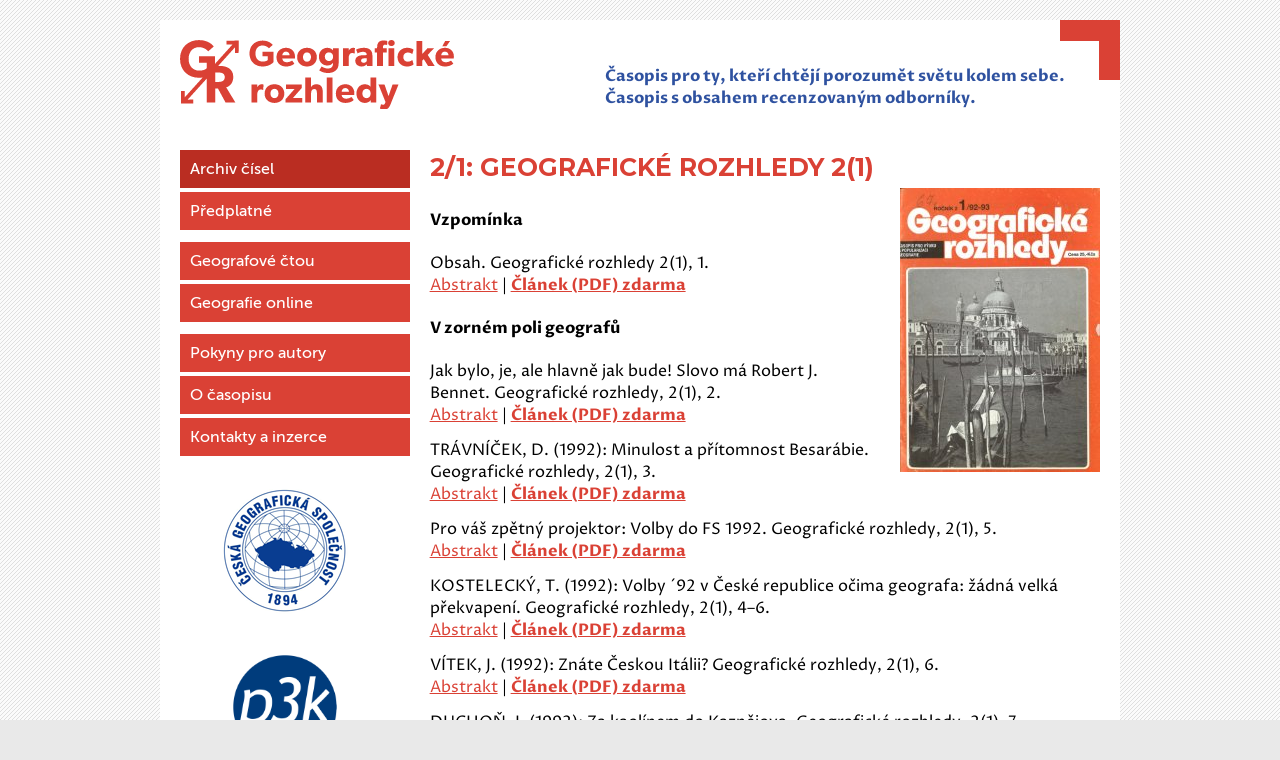

--- FILE ---
content_type: text/html; charset=utf-8
request_url: https://www.geograficke-rozhledy.cz/archiv/124
body_size: 3344
content:
<!DOCTYPE html>
<html>
    <head>
        <meta charset="utf-8">
        <title>    2/1: Geografické rozhledy 2(1)
 | Geografické rozhledy</title>
<link href="https://fonts.googleapis.com/css?family=Montserrat:700|Proza+Libre:400,700&amp;subset=latin-ext" rel="stylesheet">

<link rel="stylesheet" href="/assets/front.css">
<link rel="stylesheet" href="/assets/modal/jquery.modal.min.css">
<link rel="stylesheet" href="/assets/photoswipe/photoswipe.css">
<link rel="stylesheet" href="/assets/photoswipe/default-skin/default-skin.css">


<link rel="apple-touch-icon" sizes="180x180" href="/im/fav2/apple-touch-icon.png">
<link rel="icon" type="image/png" sizes="32x32" href="/im/fav2/favicon-32x32.png">
<link rel="icon" type="image/png" sizes="16x16" href="/im/fav2/favicon-16x16.png">
<link rel="manifest" href="/im/fav2/manifest.json">
<link rel="mask-icon" href="/im/fav2/safari-pinned-tab.svg" color="#5bbad5">
<link rel="shortcut icon" href="/im/fav2/favicon.ico">
<meta name="msapplication-config" content="/im/fav2/browserconfig.xml">
<meta name="theme-color" content="#ffffff">
<meta name="viewport" content="width=device-width, initial-scale=1">

    </head>

    <body>
        <script> document.documentElement.className += ' js'</script>
		<header class="header">
            <div class="header__container">
      
                <div class="header__logos">
                    <a href="/"><img src="/im/logo.svg" class="header__logo"></a>																						
					<div class="header__text">Časopis pro ty, kteří chtějí porozumět světu kolem sebe.<br>Časopis s obsahem recenzovaným odborníky.</div>
                </div>
				
            </div>

        </header>

        <div class="page">
            <div class="page__container">

<aside class="page__aside">
    <nav class="nav nav--aside">
        <ul class="nav__list">
                
                <li class="nav__item nav__item--selected">
                <a href="/archiv" class="nav__link ">
                    Archiv čísel
                </a>
                </li>
                
                
                
                
                <li class="nav__item">
                <a href="/predplatne" class="nav__link ">
                    Předplatné
                </a>
                </li>
                
                
                
                
                <li class="nav__item nav__item--gap">
                <a href="/geografove-ctou" class="nav__link ">
                    Geografové čtou
                </a>
                </li>
                
                
                
                
                <li class="nav__item">
                <a href="/geografie-online" class="nav__link ">
                    Geografie online
                </a>
                </li>
                
                
                
                
                <li class="nav__item nav__item--gap">
                <a href="/pokyny-pro-autory" class="nav__link ">
                    Pokyny pro autory
                </a>
                </li>
                
                
                
                
                <li class="nav__item">
                <a href="/o-casopisu" class="nav__link ">
                    O časopisu
                </a>
                </li>
                
                
                
                
                <li class="nav__item">
                <a href="/kontakty" class="nav__link ">
                    Kontakty a inzerce
                </a>
                </li>
                
                
                
               
	</ul>    </nav>
				
				<div class="page__aside__logo"><a href="http://geography.cz/" target="_blank"><img src="/im/cgs.png" width="150" alt="ČGS"></a></div>
                                <div class="page__aside__logo"><a href="https://www.p3k.cz/" target="_blank"><img src="/im/p3k.png" width="150" alt="Nakladatelství P3K"></a></div>
</aside>                <section class="page__content page__content--right">

					
<div class="box">
    <h1 class="box__title">2/1: Geografické rozhledy 2(1)</h1>
	<a href="/im/publication/124-800.jpg" class="fancybox"><img src="/im/publication/124-200.jpg" class="publicationdetail__image"></a>
	<p></p>
	
			<h4 style="color:#000000">Vzpomínka</h4>
		<p style="text-align: left;margin-bottom:13px">Obsah. Geografické rozhledy 2(1), 1. <br><a href="/archiv/clanek/2698" rel="modal:open">Abstrakt</a>
			|
					<strong><a href="/archiv/clanek/2698/pdf"  rel="modal:open">Článek (PDF) zdarma</a></strong>
				
			
			<h4 style="color:#000000">V zorném poli geografů</h4>
		<p style="text-align: left;margin-bottom:13px">Jak bylo, je, ale hlavně jak bude! Slovo má Robert J. Bennet. Geografické rozhledy, 2(1), 2.<br><a href="/archiv/clanek/2528" rel="modal:open">Abstrakt</a>
			|
					<strong><a href="/archiv/clanek/2528/pdf"  rel="modal:open">Článek (PDF) zdarma</a></strong>
				
			
		<p style="text-align: left;margin-bottom:13px">TRÁVNÍČEK, D. (1992): Minulost a přítomnost Besarábie. Geografické rozhledy, 2(1), 3.<br><a href="/archiv/clanek/2529" rel="modal:open">Abstrakt</a>
			|
					<strong><a href="/archiv/clanek/2529/pdf"  rel="modal:open">Článek (PDF) zdarma</a></strong>
				
			
		<p style="text-align: left;margin-bottom:13px">Pro váš zpětný projektor: Volby do FS 1992. Geografické rozhledy, 2(1), 5.<br><a href="/archiv/clanek/2531" rel="modal:open">Abstrakt</a>
			|
					<strong><a href="/archiv/clanek/2531/pdf"  rel="modal:open">Článek (PDF) zdarma</a></strong>
				
			
		<p style="text-align: left;margin-bottom:13px">KOSTELECKÝ, T. (1992): Volby ´92 v České republice očima geografa: žádná velká překvapení. Geografické rozhledy, 2(1), 4–6.<br><a href="/archiv/clanek/2530" rel="modal:open">Abstrakt</a>
			|
					<strong><a href="/archiv/clanek/2530/pdf"  rel="modal:open">Článek (PDF) zdarma</a></strong>
				
			
		<p style="text-align: left;margin-bottom:13px">VÍTEK, J. (1992): Znáte Českou Itálii? Geografické rozhledy, 2(1), 6.<br><a href="/archiv/clanek/2532" rel="modal:open">Abstrakt</a>
			|
					<strong><a href="/archiv/clanek/2532/pdf"  rel="modal:open">Článek (PDF) zdarma</a></strong>
				
			
		<p style="text-align: left;margin-bottom:13px">DUCHOŇ, J. (1992): Za kaolínem do Kaznějova. Geografické rozhledy, 2(1), 7.<br><a href="/archiv/clanek/2533" rel="modal:open">Abstrakt</a>
			|
					<strong><a href="/archiv/clanek/2533/pdf"  rel="modal:open">Článek (PDF) zdarma</a></strong>
				
			
		<p style="text-align: left;margin-bottom:13px">ŘEHÁK, S., BOURSIER-MOUGENOT, I. (1992): Úvaha o reorganizaci dopravních sítí v centru Evropy. Geografické rozhledy, 2(1), 8–9.<br><a href="/archiv/clanek/2534" rel="modal:open">Abstrakt</a>
			|
					<strong><a href="/archiv/clanek/2534/pdf"  rel="modal:open">Článek (PDF) zdarma</a></strong>
				
			
		<p style="text-align: left;margin-bottom:13px">SKOKAN, L. (1992): Kapitoly z politické geografie. Geografické rozhledy, 2(1), 10–11.<br><a href="/archiv/clanek/2535" rel="modal:open">Abstrakt</a>
			|
					<strong><a href="/archiv/clanek/2535/pdf"  rel="modal:open">Článek (PDF) zdarma</a></strong>
				
			
		<p style="text-align: left;margin-bottom:13px">Vyjde pracovní sešit pro žáky 7. ročníku. Geografické rozhledy, 2(1), 11.<br><a href="/archiv/clanek/2536" rel="modal:open">Abstrakt</a>
			|
					<strong><a href="/archiv/clanek/2536/pdf"  rel="modal:open">Článek (PDF) zdarma</a></strong>
				
			
		<p style="text-align: left;margin-bottom:13px">MATLOVIČ, R. (1992): Náboženská štruktúra obyvateľstva. Geografické rozhledy, 2(1), 11–13.<br><a href="/archiv/clanek/2537" rel="modal:open">Abstrakt</a>
			|
					<strong><a href="/archiv/clanek/2537/pdf"  rel="modal:open">Článek (PDF) zdarma</a></strong>
				
			
		<p style="text-align: left;margin-bottom:13px">Konkurs na autorské zpracování učebnic zeměpisu. Geografické rozhledy, 2(1), 13.<br><a href="/archiv/clanek/2538" rel="modal:open">Abstrakt</a>
			|
					<strong><a href="/archiv/clanek/2538/pdf"  rel="modal:open">Článek (PDF) zdarma</a></strong>
				
			
		<p style="text-align: left;margin-bottom:13px">BRÁZDIL, R. (1992): Ozónová díra – hrozba lidstvu. Geografické rozhledy, 2(1), 14–16.<br><a href="/archiv/clanek/2539" rel="modal:open">Abstrakt</a>
			|
					<strong><a href="/archiv/clanek/2539/pdf"  rel="modal:open">Článek (PDF) zdarma</a></strong>
				
			
		<p style="text-align: left;margin-bottom:13px">SEITZOVÁ, S. (1992): Štandardizácia geografického názvoslovia. Geografické rozhledy, 2(1), 17.<br><a href="/archiv/clanek/2540" rel="modal:open">Abstrakt</a>
			|
					<strong><a href="/archiv/clanek/2540/pdf"  rel="modal:open">Článek (PDF) zdarma</a></strong>
				
			
		<p style="text-align: left;margin-bottom:13px">MUCHA, L. (1992): Vybrané termíny z kartografie. Geografické rozhledy, 2(1), 18.<br><a href="/archiv/clanek/2541" rel="modal:open">Abstrakt</a>
			|
					<strong><a href="/archiv/clanek/2541/pdf"  rel="modal:open">Článek (PDF) zdarma</a></strong>
				
			
		<p style="text-align: left;margin-bottom:13px">VLČKOVÁ, J. (1992): Vybrané pojmy z historickogeografického vývoje československého území (7). Geografické rozhledy, 2(1), 19.<br><a href="/archiv/clanek/2542" rel="modal:open">Abstrakt</a>
			|
					<strong><a href="/archiv/clanek/2542/pdf"  rel="modal:open">Článek (PDF) zdarma</a></strong>
				
			
		<p style="text-align: left;margin-bottom:13px">ČUKA, P. (1992): Návštevné miesta medzi Veľkou Fatrou a Nízkymi Tatrami. Geografické rozhledy, 2(1), 20–21.<br><a href="/archiv/clanek/2543" rel="modal:open">Abstrakt</a>
			|
					<strong><a href="/archiv/clanek/2543/pdf"  rel="modal:open">Článek (PDF) zdarma</a></strong>
				
			
		<p style="text-align: left;margin-bottom:13px">ZAŽÍMALOVÁ, D., HERINK, J. (1992): Benátky. Geografické rozhledy, 2(1), 22–23.<br><a href="/archiv/clanek/2544" rel="modal:open">Abstrakt</a>
			|
					<strong><a href="/archiv/clanek/2544/pdf"  rel="modal:open">Článek (PDF) zdarma</a></strong>
				
			
				| <a href="/archiv/clanek/2544?showatt=1" rel="modal:open">Přílohy</a></p>
		<p style="text-align: left;margin-bottom:13px">NOVOTNÝ, J. (1992): Obyvatelstvo světa – 8. část: Austrálie a Oceánie. Geografické rozhledy, 2(1), 24.<br><a href="/archiv/clanek/2545" rel="modal:open">Abstrakt</a>
			|
					<strong><a href="/archiv/clanek/2545/pdf"  rel="modal:open">Článek (PDF) zdarma</a></strong>
				
			
		<p style="text-align: left;margin-bottom:13px">HOLEČEK, M. (1992): Jezero, které se jmenuje moře. Geografické rozhledy, 2(1), 25.<br><a href="/archiv/clanek/2546" rel="modal:open">Abstrakt</a>
			|
					<strong><a href="/archiv/clanek/2546/pdf"  rel="modal:open">Článek (PDF) zdarma</a></strong>
				
			
			<h4 style="color:#000000">Geografie a škola</h4>
		<p style="text-align: left;margin-bottom:13px">HERINK, J. (1992): 500. výročí objevení Nového světa. Geografické rozhledy, 2(1), 26–27.<br><a href="/archiv/clanek/2547" rel="modal:open">Abstrakt</a>
			|
					<strong><a href="/archiv/clanek/2547/pdf"  rel="modal:open">Článek (PDF) zdarma</a></strong>
				
			
		<p style="text-align: left;margin-bottom:13px">ŠVANDOVÁ, A. (1992): Zase pojedeme aneb jak učinit školu radostí z vědění. Geografické rozhledy, 2(1), 28.<br><a href="/archiv/clanek/2548" rel="modal:open">Abstrakt</a>
			|
					<strong><a href="/archiv/clanek/2548/pdf"  rel="modal:open">Článek (PDF) zdarma</a></strong>
				
			
		<p style="text-align: left;margin-bottom:13px">KEJKLÍČEK, V. (1992): Jak dál v tvorbě učebnic zeměpisu? Geografické rozhledy, 2(1), 28.<br><a href="/archiv/clanek/2549" rel="modal:open">Abstrakt</a>
			|
					<strong><a href="/archiv/clanek/2549/pdf"  rel="modal:open">Článek (PDF) zdarma</a></strong>
				
			
		<p style="text-align: left;margin-bottom:13px">CVRČEK, S. (1992): Na návštěvě. Geografické rozhledy, 2(1), 29.<br><a href="/archiv/clanek/2550" rel="modal:open">Abstrakt</a>
			|
					<strong><a href="/archiv/clanek/2550/pdf"  rel="modal:open">Článek (PDF) zdarma</a></strong>
				
			
			<h4 style="color:#000000">V zorném poli geografů</h4>
		<p style="text-align: left;margin-bottom:13px">Z dopisů čtenářů. Geografické rozhledy, 2(1), 30.<br><a href="/archiv/clanek/2551" rel="modal:open">Abstrakt</a>
			|
					<strong><a href="/archiv/clanek/2551/pdf"  rel="modal:open">Článek (PDF) zdarma</a></strong>
				
			
		<p style="text-align: left;margin-bottom:13px">Výsledky slosování. Geografické rozhledy, 2(1), 30.<br><a href="/archiv/clanek/2552" rel="modal:open">Abstrakt</a>
			|
					<strong><a href="/archiv/clanek/2552/pdf"  rel="modal:open">Článek (PDF) zdarma</a></strong>
				
			
		<p style="text-align: left;margin-bottom:13px">BRINKE, J. (1992): Zasedala Evropská konference sdružení učitelů geografie. Geografické rozhledy, 2(1), 31.<br><a href="/archiv/clanek/2553" rel="modal:open">Abstrakt</a>
			|
					<strong><a href="/archiv/clanek/2553/pdf"  rel="modal:open">Článek (PDF) zdarma</a></strong>
				
			
		<p style="text-align: left;margin-bottom:13px">AERNI, K. (1992): Interdependence in Geographic Education. Geografické rozhledy, 2(1), 31.<br><a href="/archiv/clanek/2554" rel="modal:open">Abstrakt</a>
			|
					<strong><a href="/archiv/clanek/2554/pdf"  rel="modal:open">Článek (PDF) zdarma</a></strong>
				
			
		<p style="text-align: left;margin-bottom:13px">ŠVANDOVÁ, A. (1992): Geographica Helvetica – časopis pro geografii a etnografii. Geografické rozhledy, 2(1), 31.<br><a href="/archiv/clanek/2555" rel="modal:open">Abstrakt</a>
			|
					<strong><a href="/archiv/clanek/2555/pdf"  rel="modal:open">Článek (PDF) zdarma</a></strong>
				
			
		<p style="text-align: left;margin-bottom:13px">STAŇKOVÁ, J., ŠTURSA, J., VODĚRA, S. (1992): Pražská architektura – významné stavby jedenácti století. Geografické rozhledy, 2(1), 32.<br><a href="/archiv/clanek/2556" rel="modal:open">Abstrakt</a>
			|
					<strong><a href="/archiv/clanek/2556/pdf"  rel="modal:open">Článek (PDF) zdarma</a></strong>
				
			
		<p style="text-align: left;margin-bottom:13px">HOLEČEK, M. (1992): Sborník České geografické společnosti. Geografické rozhledy, 2(1), 32.<br><a href="/archiv/clanek/2557" rel="modal:open">Abstrakt</a>
			|
					<strong><a href="/archiv/clanek/2557/pdf"  rel="modal:open">Článek (PDF) zdarma</a></strong>
				
			
		<p style="text-align: left;margin-bottom:13px">Nová řada učebnic regionálního zeměpisu světa. Geografické rozhledy, 2(1), 32.<br><a href="/archiv/clanek/2558" rel="modal:open">Abstrakt</a>
			|
					<strong><a href="/archiv/clanek/2558/pdf"  rel="modal:open">Článek (PDF) zdarma</a></strong>
				
			
			<h4 style="color:#000000">Příloha</h4>
		<p style="text-align: left;margin-bottom:13px">Slovem a obrazem. Geografické rozhledy 2(1), příloha. <br><a href="/archiv/clanek/2697" rel="modal:open">Abstrakt</a>
			|
					<strong><a href="/archiv/clanek/2697/pdf"  rel="modal:open">Článek (PDF) zdarma</a></strong>
				
			
        </div>
                </section>
            </div>
        </div>

        <footer class="footer">
          
            <p class="footer__copy">
                © 2017-2026 Česká geografická společnost | Tvorba webu: <a href="https://www.vaclavcernik.cz">Václav Černík</a>
            </p>
        </footer>



<script src="https://cdn.jsdelivr.net/npm/jquery&#64;3.4.1/dist/jquery.js"></script>
<script src="https://cdn.jsdelivr.net/npm/nette-forms&#64;3.0.4/src/assets/netteForms.min.js"></script>
<script src="https://cdnjs.cloudflare.com/ajax/libs/jquery-modal/0.9.1/jquery.modal.min.js"></script>
<script src="/webtemp/8eef86f3e4b6.js"></script>
        
        <script src=""></script>
<link rel="stylesheet" href="">

    <script defer src="https://static.cloudflareinsights.com/beacon.min.js/vcd15cbe7772f49c399c6a5babf22c1241717689176015" integrity="sha512-ZpsOmlRQV6y907TI0dKBHq9Md29nnaEIPlkf84rnaERnq6zvWvPUqr2ft8M1aS28oN72PdrCzSjY4U6VaAw1EQ==" data-cf-beacon='{"version":"2024.11.0","token":"f551a0f71a454b6fab7a3e320ea44795","r":1,"server_timing":{"name":{"cfCacheStatus":true,"cfEdge":true,"cfExtPri":true,"cfL4":true,"cfOrigin":true,"cfSpeedBrain":true},"location_startswith":null}}' crossorigin="anonymous"></script>
</body>
</html>


--- FILE ---
content_type: application/javascript; charset=utf-8
request_url: https://cdn.jsdelivr.net/npm/nette-forms@3.0.4/src/assets/netteForms.min.js
body_size: 2964
content:
/*! netteForms.js | (c) 2004 David Grudl (https://davidgrudl.com) */
(function(e,d){if(e.JSON)if("function"===typeof define&&define.amd)define(function(){return d(e)});else if("object"===typeof module&&"object"===typeof module.exports)module.exports=d(e);else{var q=!e.Nette||!e.Nette.noInit;e.Nette=d(e);q&&e.Nette.initOnLoad()}})("undefined"!==typeof window?window:this,function(e){var d={},q={},t={};d.formErrors=[];d.version="3.0";d.onDocumentReady=function(a){"loading"!==document.readyState?a.call(this):document.addEventListener("DOMContentLoaded",a)};d.getValue=
function(a){var c;if(a){if(a.tagName){if("radio"===a.type){var b=a.form.elements;for(c=0;c<b.length;c++)if(b[c].name===a.name&&b[c].checked)return b[c].value;return null}if("file"===a.type)return a.files||a.value;if("select"===a.tagName.toLowerCase()){c=a.selectedIndex;b=a.options;var f=[];if("select-one"===a.type)return 0>c?null:b[c].value;for(c=0;c<b.length;c++)b[c].selected&&f.push(b[c].value);return f}if(a.name&&a.name.match(/\[\]$/)){b=a.form.elements[a.name].tagName?[a]:a.form.elements[a.name];
f=[];for(c=0;c<b.length;c++)("checkbox"!==b[c].type||b[c].checked)&&f.push(b[c].value);return f}return"checkbox"===a.type?a.checked:"textarea"===a.tagName.toLowerCase()?a.value.replace("\r",""):a.value.replace("\r","").replace(/^\s+|\s+$/g,"")}return a[0]?d.getValue(a[0]):null}return null};d.getEffectiveValue=function(a,c){var b=d.getValue(a);a.getAttribute&&b===a.getAttribute("data-nette-empty-value")&&(b="");c&&void 0===q[a.name]&&(q[a.name]=!0,b={value:b},d.validateControl(a,null,!0,b),b=b.value,
delete q[a.name]);return b};d.validateControl=function(a,c,b,f,l){a=a.tagName?a:a[0];c=c||JSON.parse(a.getAttribute("data-nette-rules")||"[]");f=void 0===f?{value:d.getEffectiveValue(a)}:f;l=l||!d.validateRule(a,":filled",null,f);for(var g=0,p=c.length;g<p;g++){var h=c[g],k=h.op.match(/(~)?([^?]+)/),e=h.control?a.form.elements.namedItem(h.control):a;h.neg=k[1];h.op=k[2];h.condition=!!h.rules;if(e&&(!l||h.condition||":filled"===h.op)&&(e=e.tagName?e:e[0],k=d.validateRule(e,h.op,h.arg,a===e?f:void 0),
null!==k))if(h.neg&&(k=!k),h.condition&&k){if(!d.validateControl(a,h.rules,b,f,":blank"===h.op?!1:l))return!1}else if(!h.condition&&!k&&!d.isDisabled(e)){if(!b){var q=Array.isArray(h.arg)?h.arg:[h.arg];c=h.msg.replace(/%(value|\d+)/g,function(b,c){return d.getValue("value"===c?e:a.form.elements.namedItem(q[c].control))});d.addError(e,c)}return!1}}return"number"!==a.type||a.validity.valid?!0:(b||d.addError(a,"Please enter a valid value."),!1)};d.validateForm=function(a,c){var b=a.form||a,f=!1;d.formErrors=
[];if(b["nette-submittedBy"]&&null!==b["nette-submittedBy"].getAttribute("formnovalidate"))if(f=JSON.parse(b["nette-submittedBy"].getAttribute("data-nette-validation-scope")||"[]"),f.length)f=new RegExp("^("+f.join("-|")+"-)");else return d.showFormErrors(b,[]),!0;var l={},g;for(g=0;g<b.elements.length;g++){var e=b.elements[g];if(!e.tagName||e.tagName.toLowerCase()in{input:1,select:1,textarea:1,button:1}){if("radio"===e.type){if(l[e.name])continue;l[e.name]=!0}if(!(f&&!e.name.replace(/]\[|\[|]|$/g,
"-").match(f)||d.isDisabled(e)||d.validateControl(e,null,c)||d.formErrors.length))return!1}}f=!d.formErrors.length;d.showFormErrors(b,d.formErrors);return f};d.isDisabled=function(a){if("radio"===a.type){for(var c=0,b=a.form.elements;c<b.length;c++)if(b[c].name===a.name&&!b[c].disabled)return!1;return!0}return a.disabled};d.addError=function(a,c){d.formErrors.push({element:a,message:c})};d.showFormErrors=function(a,c){for(var b=[],f,d=0;d<c.length;d++){var e=c[d].element,p=c[d].message;0>b.indexOf(p)&&
(b.push(p),!f&&e.focus&&(f=e))}b.length&&(alert(b.join("\n")),f&&f.focus())};d.validateRule=function(a,c,b,f){f=void 0===f?{value:d.getEffectiveValue(a,!0)}:f;":"===c.charAt(0)&&(c=c.substr(1));c=c.replace("::","_");c=c.replace(/\\/g,"");for(var e=Array.isArray(b)?b.slice(0):[b],g=0,p=e.length;g<p;g++)if(e[g]&&e[g].control){var h=a.form.elements.namedItem(e[g].control);e[g]=h===a?f.value:d.getEffectiveValue(h,!0)}return d.validators[c]?d.validators[c](a,Array.isArray(b)?e:e[0],f.value,f):null};d.validators=
{filled:function(a,c,b){return"number"===a.type&&a.validity.badInput?!0:""!==b&&!1!==b&&null!==b&&(!Array.isArray(b)||!!b.length)&&(!e.FileList||!(b instanceof e.FileList)||b.length)},blank:function(a,c,b){return!d.validators.filled(a,c,b)},valid:function(a){return d.validateControl(a,null,!0)},equal:function(a,c,b){function d(a){return"number"===typeof a||"string"===typeof a?""+a:!0===a?"1":""}if(void 0===c)return null;b=Array.isArray(b)?b:[b];c=Array.isArray(c)?c:[c];a=0;var e=b.length;a:for(;a<
e;a++){for(var g=0,p=c.length;g<p;g++)if(d(b[a])===d(c[g]))continue a;return!1}return!0},notEqual:function(a,c,b){return void 0===c?null:!d.validators.equal(a,c,b)},minLength:function(a,c,b){if("number"===a.type){if(a.validity.tooShort)return!1;if(a.validity.badInput)return null}return b.length>=c},maxLength:function(a,c,b){if("number"===a.type){if(a.validity.tooLong)return!1;if(a.validity.badInput)return null}return b.length<=c},length:function(a,c,b){if("number"===a.type){if(a.validity.tooShort||
a.validity.tooLong)return!1;if(a.validity.badInput)return null}c=Array.isArray(c)?c:[c,c];return(null===c[0]||b.length>=c[0])&&(null===c[1]||b.length<=c[1])},email:function(a,c,b){return/^("([ !#-[\]-~]|\\[ -~])+"|[-a-z0-9!#$%&'*+/=?^_`{|}~]+(\.[-a-z0-9!#$%&'*+/=?^_`{|}~]+)*)@([0-9a-z\u00C0-\u02FF\u0370-\u1EFF]([-0-9a-z\u00C0-\u02FF\u0370-\u1EFF]{0,61}[0-9a-z\u00C0-\u02FF\u0370-\u1EFF])?\.)+[a-z\u00C0-\u02FF\u0370-\u1EFF]([-0-9a-z\u00C0-\u02FF\u0370-\u1EFF]{0,17}[a-z\u00C0-\u02FF\u0370-\u1EFF])?$/i.test(b)},
url:function(a,c,b,d){/^[a-z\d+.-]+:/.test(b)||(b="http://"+b);return/^https?:\/\/((([-_0-9a-z\u00C0-\u02FF\u0370-\u1EFF]+\.)*[0-9a-z\u00C0-\u02FF\u0370-\u1EFF]([-0-9a-z\u00C0-\u02FF\u0370-\u1EFF]{0,61}[0-9a-z\u00C0-\u02FF\u0370-\u1EFF])?\.)?[a-z\u00C0-\u02FF\u0370-\u1EFF]([-0-9a-z\u00C0-\u02FF\u0370-\u1EFF]{0,17}[a-z\u00C0-\u02FF\u0370-\u1EFF])?|\d{1,3}\.\d{1,3}\.\d{1,3}\.\d{1,3}|\[[0-9a-f:]{3,39}\])(:\d{1,5})?(\/\S*)?$/i.test(b)?(d.value=b,!0):!1},regexp:function(a,c,b){a="string"===typeof c?c.match(/^\/(.*)\/([imu]*)$/):
!1;try{return a&&(new RegExp(a[1],a[2].replace("u",""))).test(b)}catch(f){}},pattern:function(a,c,b,d,l){if("string"!==typeof c)return null;try{try{var f=new RegExp("^(?:"+c+")$",l?"ui":"u")}catch(p){f=new RegExp("^(?:"+c+")$",l?"i":"")}if(e.FileList&&b instanceof FileList){for(a=0;a<b.length;a++)if(!f.test(b[a].name))return!1;return!0}return f.test(b)}catch(p){}},patternCaseInsensitive:function(a,c,b){return d.validators.pattern(a,c,b,null,!0)},numeric:function(a,c,b){return"number"===a.type&&a.validity.badInput?
!1:/^[0-9]+$/.test(b)},integer:function(a,c,b){return"number"===a.type&&a.validity.badInput?!1:/^-?[0-9]+$/.test(b)},"float":function(a,c,b,d){if("number"===a.type&&a.validity.badInput)return!1;b=b.replace(/ +/g,"").replace(/,/g,".");return/^-?[0-9]*\.?[0-9]+$/.test(b)?(d.value=b,!0):!1},min:function(a,c,b){if("number"===a.type){if(a.validity.rangeUnderflow)return!1;if(a.validity.badInput)return null}return null===c||parseFloat(b)>=c},max:function(a,c,b){if("number"===a.type){if(a.validity.rangeOverflow)return!1;
if(a.validity.badInput)return null}return null===c||parseFloat(b)<=c},range:function(a,c,b){if("number"===a.type){if(a.validity.rangeUnderflow||a.validity.rangeOverflow)return!1;if(a.validity.badInput)return null}return Array.isArray(c)?(null===c[0]||parseFloat(b)>=c[0])&&(null===c[1]||parseFloat(b)<=c[1]):null},submitted:function(a){return a.form["nette-submittedBy"]===a},fileSize:function(a,c,b){if(e.FileList)for(a=0;a<b.length;a++)if(b[a].size>c)return!1;return!0},mimeType:function(a,c,b){c=Array.isArray(c)?
c:[c];for(var d=0,l=c.length,g=[];d<l;d++)g.push("^"+c[d].replace(/([^\w])/g,"\\$1").replace("\\*",".*")+"$");g=new RegExp(g.join("|"));if(e.FileList&&b instanceof FileList)for(d=0;d<b.length;d++){if(b[d].type&&!g.test(b[d].type))return!1;if(a.validity.badInput)return null}return!0},image:function(a,c,b){return d.validators.mimeType(a,["image/gif","image/png","image/jpeg","image/webp"],b)},"static":function(a,c){return c}};d.toggleForm=function(a,c){var b;t={};for(b=0;b<a.elements.length;b++)a.elements[b].tagName.toLowerCase()in
{input:1,select:1,textarea:1,button:1}&&d.toggleControl(a.elements[b],null,null,!c);for(b in t)d.toggle(b,t[b],c)};d.toggleControl=function(a,c,b,f,e){c=c||JSON.parse(a.getAttribute("data-nette-rules")||"[]");e=void 0===e?{value:d.getEffectiveValue(a)}:e;for(var g=!1,p=[],h=function(){d.toggleForm(a.form,a)},k,l=0,q=c.length;l<q;l++){var m=c[l],u=m.op.match(/(~)?([^?]+)/),n=m.control?a.form.elements.namedItem(m.control):a;if(n){k=b;if(!1!==b){m.neg=u[1];m.op=u[2];k=d.validateRule(n,m.op,m.arg,a===
n?e:void 0);if(null===k)continue;else m.neg&&(k=!k);m.rules||(b=k)}if(m.rules&&d.toggleControl(a,m.rules,k,f,e)||m.toggle){g=!0;if(f){u=n.tagName?n.name:n[0].name;n=n.tagName?n.form.elements:n;for(var r=0;r<n.length;r++)n[r].name===u&&0>p.indexOf(n[r])&&(n[r].addEventListener("change",h),p.push(n[r]))}for(var v in m.toggle||[])Object.prototype.hasOwnProperty.call(m.toggle,v)&&(t[v]=t[v]||(m.toggle[v]?k:!k))}}}return g};d.toggle=function(a,c,b){/^\w[\w.:-]*$/.test(a)&&(a="#"+a);a=document.querySelectorAll(a);
for(b=0;b<a.length;b++)a[b].hidden=!c};d.initForm=function(a){d.toggleForm(a);a.noValidate||(a.noValidate=!0,a.addEventListener("submit",function(c){d.validateForm(a)||(c.stopPropagation(),c.preventDefault())}))};d.initOnLoad=function(){d.onDocumentReady(function(){for(var a=0;a<document.forms.length;a++)for(var c=document.forms[a],b=0;b<c.elements.length;b++)if(c.elements[b].getAttribute("data-nette-rules")){d.initForm(c);break}document.body.addEventListener("click",function(a){for(a=a.target;a;){if(a.form&&
a.type in{submit:1,image:1}){a.form["nette-submittedBy"]=a;break}a=a.parentNode}})})};d.webalize=function(a){a=a.toLowerCase();var c="",b;for(b=0;b<a.length;b++){var e=d.webalizeTable[a.charAt(b)];c+=e?e:a.charAt(b)}return c.replace(/[^a-z0-9]+/g,"-").replace(/^-|-$/g,"")};d.webalizeTable={"\u00e1":"a","\u00e4":"a","\u010d":"c","\u010f":"d","\u00e9":"e","\u011b":"e","\u00ed":"i","\u013e":"l","\u0148":"n","\u00f3":"o","\u00f4":"o","\u0159":"r","\u0161":"s","\u0165":"t","\u00fa":"u","\u016f":"u","\u00fd":"y",
"\u017e":"z"};return d});
